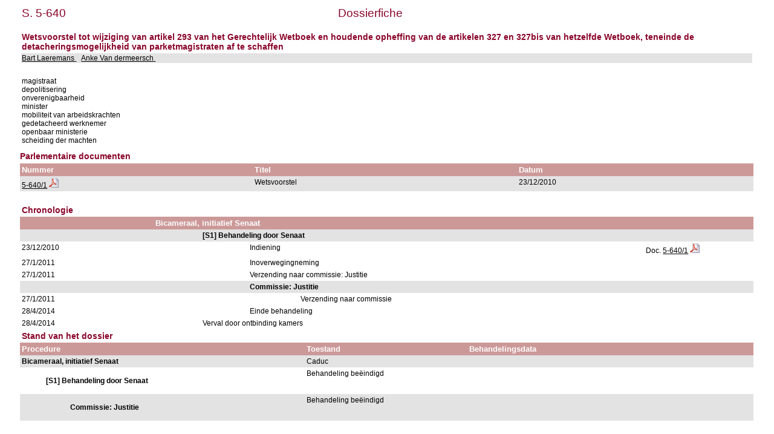

--- FILE ---
content_type: text/html; charset=ISO-8859-1
request_url: https://www.senate.be/www/?MIval=/dossier&LEG=5&NR=640&LANG=nl
body_size: 1941
content:
<!DOCTYPE html>
<HEAD>
<META Http-equiv="refresh" Content = "1200">
<TITLE>Dossierfiche</TITLE>
<LINK REL="stylesheet" HREF="/css/content.css" TYPE="text/css">
</HEAD>

<BODY>





	
		 
		 
		 








	

		 
		 
		 
		 
		 
		 
		 



<TABLE WIDTH="100%">

	




































<TR>
	<TD CLASS="H1" ALIGN="LEFT">S. 5-640</TD>
	<TD CLASS="H1" ALIGN="CENTER">Dossierfiche</TD>
	<TD CLASS="H1" ALIGN="RIGHT">&nbsp;&nbsp;&nbsp;&nbsp;&nbsp;&nbsp;&nbsp;&nbsp;&nbsp;&nbsp;&nbsp;&nbsp;&nbsp;&nbsp;&nbsp;&nbsp;&nbsp;</TD>
</TR>















<TR BGCOLOR="#FFFFFF">
	<TD CLASS="H3" colspan="3"><BR>Wetsvoorstel tot wijziging van artikel 293 van het Gerechtelijk Wetboek en houdende opheffing van de artikelen 327 en 327bis van hetzelfde Wetboek, teneinde de detacheringsmogelijkheid van parketmagistraten af te schaffen                                  <BR>
	</TD>
</TR>


<TR BGCOLOR="#E3E3E3">
	<TD colspan="3">
	
		
			<A HREF=/www/?MIval=showSenator&ID=3963&LANG=nl>Bart Laeremans </A>&nbsp;&nbsp;			
		
	
		
			<A HREF=/www/?MIval=showSenator&ID=4287&LANG=nl>Anke Van dermeersch </A>&nbsp;&nbsp;			
		
	
	</TD>
</TR>
</TABLE>
<BR>

<TABLE BORDER="0" WIDTH="100%" CELLPADDING="3" CELLSPACING="0">
<TR BGCOLOR="#FFFFFF">
	<TD>magistraat                                                                                          <BR>depolitisering                                                                                      <BR>onverenigbaarheid                                                                                   <BR>minister                                                                                            <BR>mobiliteit van arbeidskrachten<BR>gedetacheerd werknemer<BR>openbaar ministerie                                                                                 <BR>scheiding der machten                                                                               <BR></TD>
</TR>
</TABLE>

<H3>Parlementaire documenten</H3>




	
	
	
	
	
	






	




<TABLE BORDER="0" WIDTH="100%" CELLPADDING="3" CELLSPACING="0">
<TR>
	<TH ALIGN="LEFT">Nummer</TH>
	<TH ALIGN="LEFT">Titel</TH>
	<TH ALIGN="LEFT">Datum</TH>
</TR>








<TR bgcolor="#E3E3E3">

				<TD align="LEFT">



	
	
	






















	
		
		
		
		
			
			
			
				
				
			

			
			
				
			
			

			

			

		
	



<a href="/www/?MIval=publications/viewPub.html&COLL=S&LEG=5&NR=640&VOLGNR=1&LANG=nl" TARGET=content title="5-640/1 (HTML)">5-640/1</a>
				<a href="/www/webdriver?MItabObj=pdf&MIcolObj=pdf&MInamObj=pdfid&MItypeObj=application/pdf&MIvalObj=83886783" TARGET=_blanc title="5-640/1 (PDF)"><IMG SRC=/icons/pdf.png BORDER=0 ALT="5-640/1 (PDF)"></a></TD>
				<TD align="LEFT">Wetsvoorstel                                                                                                                                                                                                                                                   </TD>
				<TD align="LEFT">23/12/2010</TD>

</TR>  





</TABLE>




























<TABLE BORDER="0" WIDTH="100%" CELLPADDING="3" CELLSPACING="0">

		<TR>
<TD>&nbsp;</TD> 
<TD>&nbsp;&nbsp;&nbsp;&nbsp;&nbsp;&nbsp;</TD> 
<TD>&nbsp;&nbsp;&nbsp;&nbsp;&nbsp;&nbsp;</TD> 
<TD>&nbsp;&nbsp;&nbsp;&nbsp;&nbsp;&nbsp;</TD> 
<TD>&nbsp;&nbsp;&nbsp;&nbsp;&nbsp;&nbsp;</TD> 
<TD>&nbsp;&nbsp;&nbsp;&nbsp;&nbsp;&nbsp;</TD> 
<TD WIDTH="15%">&nbsp;</TD> 
		</TR>
<TR><TD CLASS="H3" colspan="7">Chronologie</TD></TR>
















	
	



	
	



		
			
				<TR>
					<TH>&nbsp;</TH>
					<TH colspan=6>Bicameraal, initiatief Senaat                                                                                                                                                                                                                                                                                                                                                                                                                                                                                                   
					</TH>
					
				</TR>
			
		

		

		

		
		 
















	
	



	
	



		

		
			
				<TR BGCOLOR="#E3E3E3">
					<TD colspan=2>&nbsp;</TD>
					<TD colspan=5>
						<b>[S1] Behandeling door Senaat                                                                                                                                                                                                                                                                                                                                                                                                                                                                                                    </b>
					</TD>
					
				</TR>
			
		

		

		
		 
















		
			
		
		

		<TR>

			<TD VALIGN="top">
				23/12/2010
			</TD>
			<TD colspan=2>&nbsp;</TD>
			<TD VALIGN="top" colspan=3>
				Indiening                                                                                                                                                                                                                                                                                                                                                                                                                                                                                                                       
			</TD>

			<TD VALIGN="top">
			














	
	
	






















	
		
		
		
		
			
			
			
				
				
			

			
			
				
			
			

			

			

		
	







Doc. <a href="/www/?MIval=publications/viewPub.html&COLL=S&LEG=5&NR=640&VOLGNR=1&LANG=nl" TARGET=content title="5-640/1 (HTML)">5-640/1</a>
				<a href="/www/webdriver?MItabObj=pdf&MIcolObj=pdf&MInamObj=pdfid&MItypeObj=application/pdf&MIvalObj=83886783" TARGET=_blanc title="5-640/1 (PDF)"><IMG SRC=/icons/pdf.png BORDER=0 ALT="5-640/1 (PDF)"></a>

			</TD>
		</TR>


	
	



	
	



		

		
			
		

		

		
		 
















		
			
		
		

		<TR>

			<TD VALIGN="top">
				27/1/2011
			</TD>
			<TD colspan=2>&nbsp;</TD>
			<TD VALIGN="top" colspan=3>
				Inoverwegingneming                                                                                                                                                                                                                                                                                                                                                                                                                                                                                                              
			</TD>

			<TD VALIGN="top">
			



















			</TD>
		</TR>


	
	



	
	



		

		
			
		

		

		
		 
















		
			
		
		

		<TR>

			<TD VALIGN="top">
				27/1/2011
			</TD>
			<TD colspan=2>&nbsp;</TD>
			<TD VALIGN="top" colspan=3>
				Verzending naar commissie: Justitie                                                                                                                                                                                                                                                                                                                                                                                                                                                                                             
			</TD>

			<TD VALIGN="top">
			



















			</TD>
		</TR>


	
	



	
	



		

		
			
		

		

		
		 
















	
	



	
	



		

		

		
			
				<TR BGCOLOR="#E3E3E3">
					<TD colspan=3>&nbsp;</TD>
					<TD colspan=4>
						<b>Commissie: Justitie                                                                                                                                                                                                                                                                                                                                                                                                                                                                                                             </b>
					</TD>
					
				</TR>
			
		

		
		 
















		
			
		
		

		<TR>

			<TD VALIGN="top">
				27/1/2011
			</TD>
			<TD colspan=3>&nbsp;</TD>
			<TD VALIGN="top" colspan=2>
				Verzending naar commissie                                                                                                                                                                                                                                                                                                                                                                                                                                                                                                       
			</TD>

			<TD VALIGN="top">
			



















			</TD>
		</TR>


	
	



	
	



		

		

		
			
		

		
		 
















		
			
		
		

		<TR>

			<TD VALIGN="top">
				28/4/2014
			</TD>
			<TD colspan=2>&nbsp;</TD>
			<TD VALIGN="top" colspan=3>
				Einde behandeling                                                                                                                                                                                                                                                                                                                                                                                                                                                                                                               
			</TD>

			<TD VALIGN="top">
			



















			</TD>
		</TR>


	
	



	
	



		
			
		

		

		

		
		 







		
			
		
		
		<TR>
			<TD VALIGN="top">
				28/4/2014
			</TD>
			<TD colspan=1>&nbsp;</TD>
			<TD VALIGN="top" colspan=4>
				Verval door ontbinding kamers                                                                                                                                                                                                                                                                                                                                                                                                                                                                                                   
			</TD>

			<TD VALIGN="top">
			



















			</TD>
		</TR>



</TABLE>







<TABLE BORDER="0" WIDTH="100%" CELLPADDING="3" CELLSPACING="0">


	
		<TR>
		<TD CLASS=H3>Stand van het dossier</TD>
		</TR>
		<TR> 
			<TH width=35%>Procedure</TH>
			<TH width=20%>Toestand</TH>
			<TH width=35%>Behandelingsdata</TH>
		</TR>
	
	
	

		
			
		
		
		<TR BGCOLOR="#E3E3E3">
		
			<TD VALIGN=TOP><b>Bicameraal, initiatief Senaat                                                                                                                                                                                                                                                                                                                                                                                                                                                                                                   </b></TD>
		
		
		
		
		<TD VALIGN=TOP>Caduc                                                                                                                                                                                                                                                          </TD>
		<TD VALIGN=TOP>
	
	

	
	
		<!-- the procedure does not change ==> just add the date in the list of dates -->
	
	

	
	
	

		
			&nbsp;
			</TD>
			</TR>
		
		
		
		<TR BGCOLOR="#FFFFFF">
		
		
			<TD VALIGN=TOP>
				<b><BLOCKQUOTE>[S1] Behandeling door Senaat                                                                                                                                                                                                                                                                                                                                                                                                                                                                                                    </BLOCKQUOTE></b></TD>
		
		
		
		<TD VALIGN=TOP>Behandeling beëindigd                                                                                                                                                                                                                                          </TD>
		<TD VALIGN=TOP>
	
	

	
	
		<!-- the procedure does not change ==> just add the date in the list of dates -->
	
	

	
	
		<!-- the procedure does not change ==> just add the date in the list of dates -->
	
	

	
	
	

		
			&nbsp;
			</TD>
			</TR>
		
		
		
		<TR BGCOLOR="#E3E3E3">
		
		
		
			<TD VALIGN=TOP>
				<b><BLOCKQUOTE><BLOCKQUOTE>Commissie: Justitie                                                                                                                                                                                                                                                                                                                                                                                                                                                                                                             </BLOCKQUOTE></BLOCKQUOTE></b></TD>
		
		
		<TD VALIGN=TOP>Behandeling beëindigd                                                                                                                                                                                                                                          </TD>
		<TD VALIGN=TOP>
	
	

	
	
		<!-- the procedure does not change ==> just add the date in the list of dates -->
	
	

<!-- display the dates for the last record and close everything -->
&nbsp;
</TD>
</TR>
</TABLE>



<TABLE BORDER="0" WIDTH="100%" CELLPADDING="3" CELLSPACING="0">


</TABLE>



<TABLE BORDER="0" WIDTH="100%" CELLPADDING="3" CELLSPACING="0">







</TABLE>



<script defer src="https://static.cloudflareinsights.com/beacon.min.js/vcd15cbe7772f49c399c6a5babf22c1241717689176015" integrity="sha512-ZpsOmlRQV6y907TI0dKBHq9Md29nnaEIPlkf84rnaERnq6zvWvPUqr2ft8M1aS28oN72PdrCzSjY4U6VaAw1EQ==" data-cf-beacon='{"version":"2024.11.0","token":"b2f1408fb7964685ac43f43f9637b127","server_timing":{"name":{"cfCacheStatus":true,"cfEdge":true,"cfExtPri":true,"cfL4":true,"cfOrigin":true,"cfSpeedBrain":true},"location_startswith":null}}' crossorigin="anonymous"></script>
</BODY>
</HTML>



<!-- page cached [Sat Nov  8 17:58:25 2025] -->
